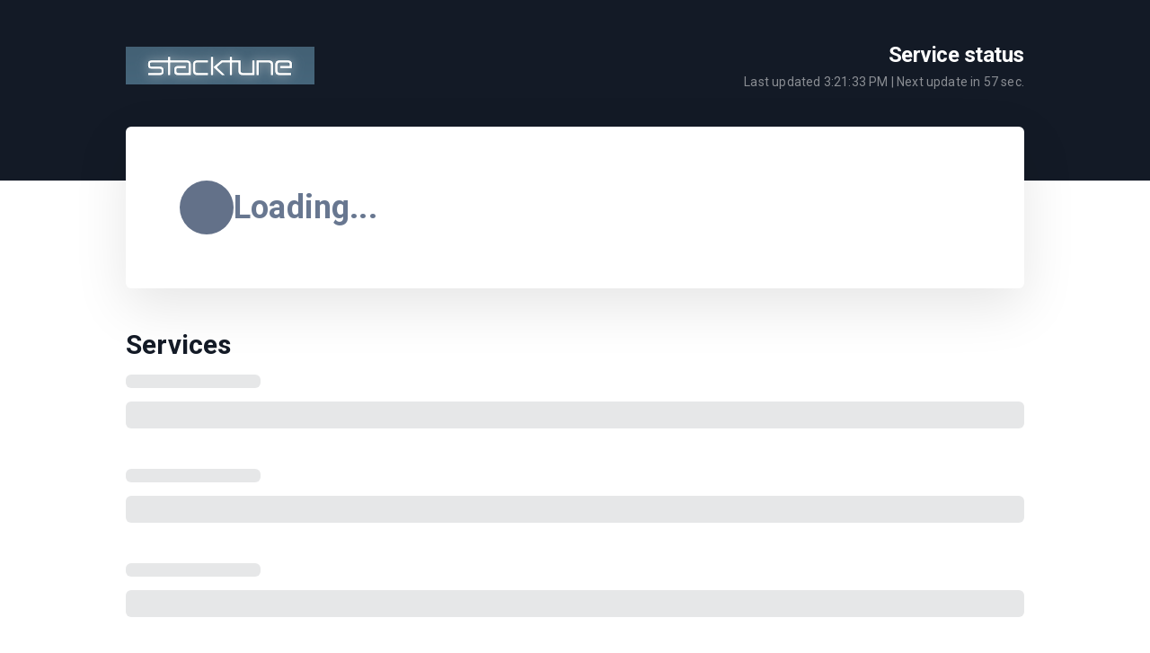

--- FILE ---
content_type: text/html; charset=UTF-8
request_url: https://stats.uptimerobot.com/1G2r2UpDqR
body_size: 6277
content:
<!doctype html>
<html lang="en" dir="ltr" class="light normal ">
<head>
    <meta http-equiv="Content-Type" content="text/html; charset=utf-8">
    <meta http-equiv="X-UA-Compatible" content="IE=edge">
    <meta name="viewport" content="width=device-width, initial-scale=1">
    <meta name="csrf-token" content="nZlOH2STHTLFngpUcMYzyBzIoNK8rhypqcAx68UY">
        <meta name="robots" content="noindex">
            <base href="https://stats.uptimerobot.com/">
                <link rel="icon" type="image/x-icon" href="/assets/favicon.ico">
        <title>stacktune status page</title>
    <link rel="canonical" href="https://stats.uptimerobot.com/1G2r2UpDqR/">

    <!-- Styles -->
    <link rel="preload" as="style" href="https://stats.uptimerobot.com/build/assets/app-Ce_o9lvg.css" /><link rel="stylesheet" href="https://stats.uptimerobot.com/build/assets/app-Ce_o9lvg.css" />    
    <link rel="stylesheet" type="text/css" href="/vendor/cookie-consent/css/cookie-consent.css">

    <link rel="dns-prefetch" href="https://fonts.gstatic.com">
    <link rel="preconnect" href="https://fonts.gstatic.com" crossorigin="anonymous">

        <link href="https://fonts.googleapis.com/css2?family=Roboto:wght@400;700&display=swap" rel="stylesheet">
    
        
    <script>
        window.translations = {"announcement":{"title":"Status updates","end_date_text":"Ends","updated_on":"Updated on","expired_date_text":"Ended","next":"Next","prev":"Previous","title_active":"There are %s active announcement(s)","title_archived":"There are %s archived announcement(s)","title_both":"There are %s active and %s archived announcement(s)"},"common":{"language_encode":"en-US","language_encode_short":"en","title":"Uptime Robot","login":"Submit","enter_password":"Enter the password...","monitors":"Monitors","status":"Status","back":"Back to list","logout":"Logout","event":"Event","date_time":"Date-Time","reason":"Reason","duration":"Duration","response_time":"Response Time","latest_events":"Latest events for %s","type":"Type","uptime":"Uptime","overall_uptime":"Overall Uptime","info":"Info","info_text":"This status page is a summary for the uptime\/downtime of the monitors listed above.","generated_text":"This data is being generated","latest_downtime_title":"Latest Downtime","quick_stats":"Quick Stats","load_more":"Load More Logs","last_hours":"Last %s hours","last_days":"Last %s days","no_downtime":"(No downtime)","downtime_minutes":"(%s minutes of downtime)","latest_downtime":"It was recorded (for the monitor %s) on %s and the downtime lasted for %s.","no_downtime_log":"No downtime recorded.","monitors_down":"%s monitors down","all_clear":"All Clear","checked_every_minute":"Checked every minute","checked_every_minutes":"Checked every %s minutes","refreshing_in":"Next update in <span class=\"counter\">%s<\/span> sec.","unknown":"unknown","up":"Up","total":"Total","down":"Down","paused":"Paused","miliseconds":"Miliseconds","provided_by":"Status page by","log_duration":"%s h, %s min","log_duration_min":"%s minutes","log_duration_min_sg":"%s minute","login_error":"Error","login_error_user_not_exist":"User not found.","login_error_password_wrong":"Wrong password.","login_success":"Login successful, please wait.","periods":{"daily":"Daily View","weekly":"Weekly View","monthly":"Monthly View"},"fullscreen":"Fullscreen mode","privacy_link":"Privacy policy","terms_of_service_link":"Terms of Service","calendar_view":"Calendar","updates_history_view":"Updates history view","view_full_history_link":"View full history","last_updated":"Last updated","last":"Last","seconds":"seconds","minutes":"minutes","hours":"hours","days":"days","recent_events":"Recent events","load_more_events":"Load more events","load_more_logs_end":"That's all folks!","status_update_history":"Status update history","no_updates":"There are no updates in the last <span class=\"outage-days\">%s<\/span> days","no_updates_selected_range":"No updates for this date.","alert_sound":"Alert sound","off":"off","on":"on","loading":"Loading","not_found":"The content you are looking for seems to not exist.","unsubscribe":"Unsubscribe","service_status":"Service status","see_current_status":"See the current status","not_monitored":"Not monitored","operational":"Operational","operational_plural":"Operational","some_systems_down":"Some systems down","all_systems":"All systems","this_week":"This week","history_logs":"history logs","is":"is","to":"to","no_records":"No records","detected":"detected %s","password_protected":"This status page is password protected.","reload_page":"Reload the page","fetching_error":"There was an error while fetching the data","try_again":"There was an unexpected error, please try again.","password_required":"Password field must not be empty.","status_updates":"Status updates","was":"was","no_history":"History data will be available soon","outage_count":"There were %s outages during the day.","outage_count_singular":"There was 1 outage during the day.","see_details":"See details","avg_rt":"Avg. response time","max_rt":"Max. response time","min_rt":"Min. response time","monitor_was_down_for":":monitor was down for :duration in total","for":"for","monitoring":"monitoring"},"cookie":{"title":"This website uses cookies","description":"By choosing \"Accept all cookies\" you agree to the use of cookies to help us provide you with a better user experience and to analyse website usage. By clicking \"Adjust your preferences\" you can choose which cookies to allow. Only the essential cookies are necessary for the proper functioning of our website and cannot be refused","accept_all":"Accept all cookies","only_necessary":"Accept only necessary cookies","adjust_preference":"Adjust your preferences","preference_title":"Cookie settings","preference_description":"Our website stores four types of cookies. At any time you can choose which cookies you accept and which you refuse. You can read more about what cookies are and what types of cookies we store in our %s","essential_title":"Essential cookies","essential_desc":"are necessary for technical reasons. Without them, this website may not function properly.","functional_title":"Functional cookies","functional_desc":"are necessary for specific functionality on the website. Without them, some features may be disabled.","analytical_title":"Analytical cookies","analytical_desc":"allow us to analyse website use and to improve the visitor's experience.","marketing_title":"Marketing cookies","marketing_desc":"allow us to personalise your experience and to send you relevant content and offers, on this website and other websites.","save_button":"Save my selection","close_button":"Close"},"status":{"log":{"down":"down","up":"up","started":"started","paused":"paused"},"running_again":"Running again","monitor_paused":"Monitoring %s paused","monitor_started":"Monitoring has started","down_for":"Down for %s","details":"Details","log_reason":"The log reason","new":"NEW"},"subscribe":{"header":"Subscribe to updates","description":"Subscribe to receive emails everytime %s publishes an update.","submit_button":"Subscribe","agreement":"By subscribing to status updates you agree to %s and %s.","unsubscribe_header":"Unsubscribe from updates","unsubscribe_description":"In case you do not want to receive email updates from %s any longer submit your email and we will send you an unsubscribe link.","unsubscribe_button":"Send unsubscribe link","confirm_subscription_button":"CONFIRM SUBSCRIPTION","subscription_email_title":"Subscribe to %s updates","subscription_email_description":"Hello, you have recently subscribed to %s status updates. To confirm your subscription click the link below, please.","unsubscription_email_title":"Unsubscribe from %s updates","unsubscription_email_description":"Hello, we received an unsubscribe request from %s. If it was you, please, confirm using the link below. To confirm your unsubscription click the link below, please.","confirm_unsubscription_button":"UNSUBSCRIBE","link_not_work":"If the link above does not work for you, visit this URL:","not_asked":"If you have not subscribed to these emails, please ignore this message.","sent_by":"This email was sent by","required_error":"The :attribute field is required.","invalid_email":"Invalid email","invalid_type":":attribute has to be string","psp_not_found":"Could not found status page.","subscription_not_found":"Subscription not found.","subscribe_pro_feature":"You can only subscribe to pro plan users.","successful":"Subscription successful.","already_subscribed":"This email address is already subscribed.","subscribe_limit":"You can only request a new confirmation email every hour.","submitted_again":"Subscription email sent again.","failed":"Failed","invalid_url":"Invalid URL","unsubscribed":"Unsubscribed","unsubscribe_email_successful":"This unsubscription email sent successfully.","unsubscribed_successful":"You have been successfully unsubscribed from %s status updates.","activation_link_expired":"Subscription confirmation link has expired.","invalid_activation_code":"Activation code invalid or expired.","subscribed_successful":"You have been successfully subscribed to the %s status updates","done":"\ud83c\udf89 Done!","try_again":"There was an error while subscribing. Try again, please.","mail_sent":"Success! Now check your inbox and <strong>confirm your subscription.<\/strong>","invalid_link":"Invalid subscription link. The link may be expired or corrupted."}};
    </script>

    <script>
        window.initSentry = function() {
            if (typeof Sentry !== 'undefined') {
                Sentry.init({
                    dsn: "https://08b610ddbdbd8b1562d211be3ece741a@o4505555361792000.ingest.us.sentry.io/4509944863850496",
                    environment: "production",
                    release: "",
                    sendDefaultPii: false,
                    tracesSampleRate: 0.1,
                });
            }
        };
    </script>

    <script
        src="https://js.sentry-cdn.com/08b610ddbdbd8b1562d211be3ece741a.min.js"
        crossorigin="anonymous"
        onload="initSentry()"
    ></script>

    <script>window.sendGAEvents = false</script>


    
    
    <script>
        window.dataLayer = window.dataLayer || [];

        dataLayer.push({
                 'allowSharing': 1
        });

    </script>

    <!-- Google Tag Manager -->
    <script>(function(w,d,s,l,i){w[l]=w[l]||[];w[l].push({'gtm.start':
    new Date().getTime(),event:'gtm.js'});var f=d.getElementsByTagName(s)[0],
    j=d.createElement(s),dl=l!='dataLayer'?'&l='+l:'';j.async=true;j.src=
    'https://www.googletagmanager.com/gtm.js?id='+i+dl;f.parentNode.insertBefore(j,f);
    })(window,document,'script','dataLayer','GTM-WV4SZ7D5');</script>
    <!-- End Google Tag Manager -->

    </head>
<body class="">
            <header id="main-header">
            <div class="uk-container">
                <div class="uk-flex uk-flex-between uk-flex-wrap uk-flex-middle">
                    <div class="logo-wrapper">
                        <div>
                                                                                        <img alt="stacktune status page Status" class="page-logo" src="https://psp-logos.uptimerobot.com/logos/588716-1581500870.png">
                                                                                </div>
                                        </div>
                    <div class="psp-header-info uk-flex uk-flex-middle uk-flex-between uk-text-align-end-m">
                        <div>
                                                            <h1 class="uk-h4 uk-margin-remove">Service status</h1>
                                                        <div class="uk-flex-inline">
                                    <div class="font-14 last-update">Last updated <span class="last-updated"></span> |
        Next update in <span class="counter">59</span> sec.</div>
                                                            </div>
                        </div>
                                            </div>
                </div>
            </div>
        </header>
    
    <div class="uk-container">
        <div class="card psp-status uk-margin-bottom">
        <div class="uk-flex uk-flex-between uk-flex-middle uk-flex-wrap">
            <div class="psp-main-status-wrap uk-flex uk-flex-middle uk-flex-wrap">
                <div class="psp-main-status-dot dot is-grey is-big uk-flex-none"></div>
                <div class="psp-main-name-wrap uk-text-center uk-text-left@m">
                    <h2 class="psp-main-status uk-margin-remove"><span
                            class="uk-text-muted">Loading...</span></h2>
                </div>
            </div>
            <div class="psp-latest-downtime uk-text-muted"></div>
        </div>

            </div>

    <section id="monitors">
        <div class="uk-flex uk-flex-between uk-flex-wrap uk-flex-middle">
                            <h2 class="uk-h3 uk-margin-small-bottom">Services</h2>
                                </div>
        <div class="psp-monitors">
            <div class="psp-monitor-preloader">
                <div class="psp-fake-monitorname"></div>
                <div class="psp-fake-uptime-bars"></div>
                <div class="psp-fake-monitorname"></div>
                <div class="psp-fake-uptime-bars"></div>
                <div class="psp-fake-monitorname"></div>
                <div class="psp-fake-uptime-bars"></div>
            </div>
            <div class="psp-monitor-list"></div>
        </div>
        <div class="psp-monitor-pagination uk-margin-small-top" data-page="1">
        </div>
    </section>

    
    
    
    </div>

        <footer id="main-footer"
        class="uk-container uk-text-muted font-14 uk-flex uk-flex-between uk-flex-middle uk-margin-large-top uk-margin-large-bottom">
        <div class="uk-visible@m uk-flex uk-flex-middle gap-10">
            <button type="button" class="enter-fullscreen uk-flex-inline uk-flex-middle gap-5" data-fullscreen="false">
                <svg class="icon icon-maximize font-18">
                    <use href="/assets/symbol-defs.svg#icon-maximize"></use>
                </svg>
                <svg class="icon icon-minimize font-18 uk-hidden">
                    <use href="/assets/symbol-defs.svg#icon-minimize"></use>
                </svg>
                Fullscreen mode
            </button>
            <button type="button" class="toggle-notif uk-flex-inline uk-flex-middle gap-5" data-notif="false">
                <svg class="icon icon-bell-off font-18">
                    <use href="/assets/symbol-defs.svg#icon-bell-off"></use>
                </svg>
                <svg class="icon icon-bell font-18 m-r-5 uk-hidden">
                    <use href="/assets/symbol-defs.svg#icon-bell"></use>
                </svg>
                Alert sound&nbsp;<span class="label">off</span> <span
                    class="label uk-hidden">on</span>
            </button>
        </div>
        <div class="uk-text-right@m">
                        <a href="https://uptimerobot.com/privacy" rel="nofollow noopener"
                target="_blank">Privacy policy</a> |
            <a href="https://uptimerobot.com/terms" rel="nofollow noopener"
                target="_blank">Terms of Service</a>
                            <span class="uk-margin-small-left">
                    <a href="https://uptimerobot.com/status-page/?ref=psp-footer">
                        Status page by
                                                    <img src="/assets/img/uptimerobot-logo-dark.svg" alt="UptimeRobot Logo" width="120">
                                            </a>
                </span>
                    </div>
    </footer>
    <audio id="notification">
        <source src="/assets/sounds/notification.mp3" type="audio/mpeg">
    </audio>
    <input type="hidden" value="1G2r2UpDqR" id="pspi" />

    <script src="/assets/js/lib/jquery-3.7.1.min.js"></script>
    <script src="/assets/js/lib/uikit.min.js"></script>
    <script src="/assets/js/lib/favico.min.js"></script>
    <script>
        window.pspApiPath = 'https://stats.uptimerobot.com/api/getMonitorList/1G2r2UpDqR';
        window.eventsApiPath = 'https://stats.uptimerobot.com/api/getEventFeed/1G2r2UpDqR';

                    window.showB = true;
            window.showUP = true;
            window.showO = false;
            window.enableD = true;
            window.hidePM = false;
        
                    window.compact =  false ;
            window.showMonitorsUnderGroups =  false ;
            </script>
    <link rel="modulepreload" as="script" href="https://stats.uptimerobot.com/build/assets/common-C2jDRY3q.js" /><link rel="modulepreload" as="script" href="https://stats.uptimerobot.com/build/assets/purify.es-CK4ZSq0U.js" /><script type="module" src="https://stats.uptimerobot.com/build/assets/common-C2jDRY3q.js"></script>    <link rel="modulepreload" as="script" href="https://stats.uptimerobot.com/build/assets/home-B4uTNeQ2.js" /><link rel="modulepreload" as="script" href="https://stats.uptimerobot.com/build/assets/purify.es-CK4ZSq0U.js" /><script type="module" src="https://stats.uptimerobot.com/build/assets/home-B4uTNeQ2.js"></script>
    
    <div id="error-modal" uk-modal>
        <div class="uk-modal-dialog uk-modal-body uk-text-center">
            <svg class="icon icon-alert-triangle uk-text-danger" style="font-size: 80px;"><use href="/assets/symbol-defs.svg#icon-alert-triangle"></use></svg>
            <h2 class="uk-modal-title uk-margin-small-top">There was an error while fetching the data</h2>
            <div>
                <a href="#" class="uk-button uk-button-primary" onClick="location.reload(); return false;">Reload the page</a>
            </div>
        </div>
    </div>
    
    <aside id="unsubscribe" uk-modal>
    <div class="uk-modal-dialog uk-modal-body">
        <h2 class="uk-modal-title">Unsubscribe from updates</h2>
        <div>
            <p class="uk-margin-remove">
            In case you do not want to receive email updates from stacktune status page any longer submit your email and we will send you an unsubscribe link.
            </p>
            <form id="unsubscribe-form" action="follow/deactivate" method="post">
                <input id="email" type="email" class="uk-input" placeholder="e.g. john@example.com" minlength="6" required aria-required="true" />
                <button type="submit" class="uk-button uk-button-primary uk-width-1-1 uk-margin-small-top uk-margin-small-bottom">
                Send unsubscribe link</button>
                <div class="form-message uk-alert uk-hidden uk-margin-remove-top uk-margin-small-bottom font-14"></div>
            </form>
        </div>
        <button class="uk-modal-close-default" type="button" uk-close aria-label="Close"></button>
    </div>
</aside>

<div role="dialog" aria-labelledby="lcc-modal-alert-label" aria-describedby="lcc-modal-alert-desc"
        aria-modal="true" class="lcc-modal lcc-modal--alert js-lcc-modal js-lcc-modal-alert" style="display: none;"
        data-cookie-key="__cookie_consent"
        data-cookie-value-analytics="2"
        data-cookie-value-marketing="3"
        data-cookie-value-both="true"
        data-cookie-value-none="false"
        data-cookie-expiration-days="365"
        data-gtm-event="cookie_refresh"
        data-ignored-paths=""
        data-session-domain="">
        <div class="lcc-modal__content">
            <h2 id="lcc-modal-alert-label" class="lcc-modal__title">
                This website uses cookies
            </h2>
            <p id="lcc-modal-alert-desc" class="lcc-text">
                By choosing &quot;Accept all cookies&quot; you agree to the use of cookies to help us provide you with a better user experience and to analyse website usage. By clicking &quot;Adjust your preferences&quot; you can choose which cookies to allow. Only the essential cookies are necessary for the proper functioning of our website and cannot be refused
            </p>
        </div>
        <div class="lcc-modal__actions">
            <button type="button" class="lcc-button js-lcc-accept">
                Accept all cookies
            </button>
            <button type="button" class="lcc-button lcc-button--link js-lcc-essentials">
                Accept only necessary cookies
            </button>
            <button type="button" class="lcc-button lcc-button--link js-lcc-settings-toggle">
                Adjust your preferences
            </button>
        </div>
    </div>

<div role="dialog" aria-labelledby="lcc-modal-settings-label" aria-describedby="lcc-modal-settings-desc"
    aria-modal="true" class="lcc-modal lcc-modal--settings js-lcc-modal js-lcc-modal-settings" style="display: none;">
    <button class="lcc-modal__close js-lcc-settings-toggle" type="button">
        <span class="lcc-u-sr-only">
            Close
        </span>
        &times;
    </button>
    <div class="lcc-modal__content">
        <div class="lcc-modal__content">
            <h2 id="lcc-modal-settings-label" class="lcc-modal__title">
                Cookie settings
            </h2>
            <p id="lcc-modal-settings-desc" class="lcc-text">
                Our website stores four types of cookies. At any time you can choose which cookies you accept and which you refuse. You can read more about what cookies are and what types of cookies we store in our %s
            </p>
            <div class="lcc-modal__section lcc-u-text-center">
                <button type="button" class="lcc-button js-lcc-accept">
                    Accept all cookies
                </button>
            </div>
            <div class="lcc-modal__section">
                <label for="lcc-checkbox-essential" class="lcc-label">
                    <input type="checkbox" id="lcc-checkbox-essential" disabled="disabled" checked="checked">
                    <span> Essential cookies</span>
                </label>
                <p class="lcc-text">
                     are necessary for technical reasons. Without them, this website may not function properly.
                </p>
            </div>
            <div class="lcc-modal__section">
                <label for="lcc-checkbox-funtcional" class="lcc-label">
                    <input type="checkbox" id="lcc-checkbox-funtcional" disabled="disabled" checked="checked">
                    <span> Functional cookies</span>
                </label>
                <p class="lcc-text">
                     are necessary for specific functionality on the website. Without them, some features may be disabled.
                </p>
            </div>
            <div class="lcc-modal__section">
                <label for="lcc-checkbox-analytics" class="lcc-label">
                    <input type="checkbox" id="lcc-checkbox-analytics">
                    <span> Analytical cookies</span>
                </label>
                <p class="lcc-text">
                    allow us to analyse website use and to improve the visitor&#039;s experience.
                </p>
            </div>
            <div class="lcc-modal__section">
                <label for="lcc-checkbox-marketing" class="lcc-label">
                    <input type="checkbox" id="lcc-checkbox-marketing">
                    <span>Marketing cookies</span>
                </label>
                <p class="lcc-text">
                    allow us to personalise your experience and to send you relevant content and offers, on this website and other websites.
                </p>
            </div>
        </div>
    </div>
    <div class="lcc-modal__actions">
        <button type="button" class="lcc-button js-lcc-settings-save">
            Save my selection
        </button>
    </div>
</div>

    <div class="lcc-backdrop js-lcc-backdrop" style="display: none;"></div>

<script type="text/javascript" src="/vendor/cookie-consent/js/cookie-consent.js"></script>
</body>
</html>
